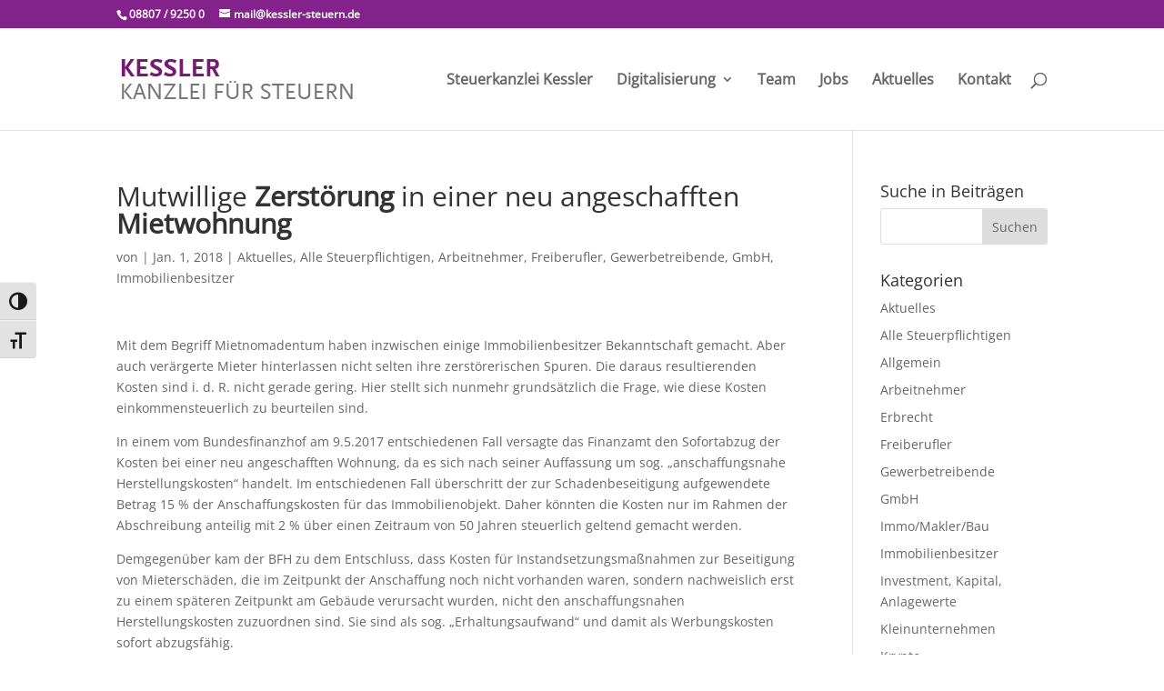

--- FILE ---
content_type: text/html; charset=UTF-8
request_url: https://www.kessler-steuern.de/mutwillige-zerstoerung-in-einer-neu-angeschafften-mietwohnung/
body_size: 10606
content:
<!DOCTYPE html>
<html lang="de">
<head>
	<meta charset="UTF-8" />
<meta http-equiv="X-UA-Compatible" content="IE=edge">
	<link rel="pingback" href="https://www.kessler-steuern.de/xmlrpc.php" />

	<script type="text/javascript">
		document.documentElement.className = 'js';
	</script>

	<meta name='robots' content='index, follow, max-image-preview:large, max-snippet:-1, max-video-preview:-1' />
<script type="text/javascript">
			let jqueryParams=[],jQuery=function(r){return jqueryParams=[...jqueryParams,r],jQuery},$=function(r){return jqueryParams=[...jqueryParams,r],$};window.jQuery=jQuery,window.$=jQuery;let customHeadScripts=!1;jQuery.fn=jQuery.prototype={},$.fn=jQuery.prototype={},jQuery.noConflict=function(r){if(window.jQuery)return jQuery=window.jQuery,$=window.jQuery,customHeadScripts=!0,jQuery.noConflict},jQuery.ready=function(r){jqueryParams=[...jqueryParams,r]},$.ready=function(r){jqueryParams=[...jqueryParams,r]},jQuery.load=function(r){jqueryParams=[...jqueryParams,r]},$.load=function(r){jqueryParams=[...jqueryParams,r]},jQuery.fn.ready=function(r){jqueryParams=[...jqueryParams,r]},$.fn.ready=function(r){jqueryParams=[...jqueryParams,r]};</script>
	<!-- This site is optimized with the Yoast SEO plugin v25.2 - https://yoast.com/wordpress/plugins/seo/ -->
	<title>Mutwillige Zerstörung in einer neu angeschafften Mietwohnung - Steuerkanzlei Kessler</title>
	<link rel="canonical" href="https://www.kessler-steuern.de/mutwillige-zerstoerung-in-einer-neu-angeschafften-mietwohnung/" />
	<meta property="og:locale" content="de_DE" />
	<meta property="og:type" content="article" />
	<meta property="og:title" content="Mutwillige Zerstörung in einer neu angeschafften Mietwohnung - Steuerkanzlei Kessler" />
	<meta property="og:description" content="Mit dem Begriff Mietnomadentum haben inzwischen einige Immobilienbesitzer Bekanntschaft gemacht. Aber auch verärgerte Mieter hinterlassen nicht selten ihre zerstörerischen Spuren. Die daraus resultierenden Kosten sind i. d. R. nicht gerade gering. Hier stellt sich nunmehr grundsätzlich die Frage, wie diese Kosten einkommensteuerlich zu beurteilen sind. In einem vom Bundesfinanzhof am 9.5.2017 entschiedenen Fall versagte das&hellip; lese weiter Mutwillige Zerstörung in einer neu angeschafften Mietwohnung" />
	<meta property="og:url" content="https://www.kessler-steuern.de/mutwillige-zerstoerung-in-einer-neu-angeschafften-mietwohnung/" />
	<meta property="og:site_name" content="Steuerkanzlei Kessler" />
	<meta property="article:published_time" content="2017-12-31T23:00:57+00:00" />
	<meta name="twitter:card" content="summary_large_image" />
	<meta name="twitter:label1" content="Geschätzte Lesezeit" />
	<meta name="twitter:data1" content="1 Minute" />
	<script type="application/ld+json" class="yoast-schema-graph">{"@context":"https://schema.org","@graph":[{"@type":"WebPage","@id":"https://www.kessler-steuern.de/mutwillige-zerstoerung-in-einer-neu-angeschafften-mietwohnung/","url":"https://www.kessler-steuern.de/mutwillige-zerstoerung-in-einer-neu-angeschafften-mietwohnung/","name":"Mutwillige Zerstörung in einer neu angeschafften Mietwohnung - Steuerkanzlei Kessler","isPartOf":{"@id":"https://www.kessler-steuern.de/#website"},"datePublished":"2017-12-31T23:00:57+00:00","author":{"@id":""},"breadcrumb":{"@id":"https://www.kessler-steuern.de/mutwillige-zerstoerung-in-einer-neu-angeschafften-mietwohnung/#breadcrumb"},"inLanguage":"de","potentialAction":[{"@type":"ReadAction","target":["https://www.kessler-steuern.de/mutwillige-zerstoerung-in-einer-neu-angeschafften-mietwohnung/"]}]},{"@type":"BreadcrumbList","@id":"https://www.kessler-steuern.de/mutwillige-zerstoerung-in-einer-neu-angeschafften-mietwohnung/#breadcrumb","itemListElement":[{"@type":"ListItem","position":1,"name":"Startseite","item":"https://kessler-steuern.de/"},{"@type":"ListItem","position":2,"name":"Mutwillige Zerstörung in einer neu angeschafften Mietwohnung"}]},{"@type":"WebSite","@id":"https://www.kessler-steuern.de/#website","url":"https://www.kessler-steuern.de/","name":"Steuerkanzlei Kessler","description":"Steuerberatung aus Diessen am Ammersee","potentialAction":[{"@type":"SearchAction","target":{"@type":"EntryPoint","urlTemplate":"https://www.kessler-steuern.de/?s={search_term_string}"},"query-input":{"@type":"PropertyValueSpecification","valueRequired":true,"valueName":"search_term_string"}}],"inLanguage":"de"}]}</script>
	<!-- / Yoast SEO plugin. -->


<link rel='dns-prefetch' href='//www.kessler-steuern.de' />
<link rel="alternate" type="application/rss+xml" title="Steuerkanzlei Kessler &raquo; Feed" href="https://www.kessler-steuern.de/feed/" />
<link rel="alternate" type="application/rss+xml" title="Steuerkanzlei Kessler &raquo; Kommentar-Feed" href="https://www.kessler-steuern.de/comments/feed/" />
<link rel="alternate" type="application/rss+xml" title="Steuerkanzlei Kessler &raquo; Mutwillige Zerstörung in einer neu angeschafften Mietwohnung-Kommentar-Feed" href="https://www.kessler-steuern.de/mutwillige-zerstoerung-in-einer-neu-angeschafften-mietwohnung/feed/" />
<meta content="Divi v.4.27.4" name="generator"/><link rel='stylesheet' id='wp-block-library-css' href='https://www.kessler-steuern.de/wp-includes/css/dist/block-library/style.min.css?ver=6.8.3' type='text/css' media='all' />
<style id='wp-block-library-theme-inline-css' type='text/css'>
.wp-block-audio :where(figcaption){color:#555;font-size:13px;text-align:center}.is-dark-theme .wp-block-audio :where(figcaption){color:#ffffffa6}.wp-block-audio{margin:0 0 1em}.wp-block-code{border:1px solid #ccc;border-radius:4px;font-family:Menlo,Consolas,monaco,monospace;padding:.8em 1em}.wp-block-embed :where(figcaption){color:#555;font-size:13px;text-align:center}.is-dark-theme .wp-block-embed :where(figcaption){color:#ffffffa6}.wp-block-embed{margin:0 0 1em}.blocks-gallery-caption{color:#555;font-size:13px;text-align:center}.is-dark-theme .blocks-gallery-caption{color:#ffffffa6}:root :where(.wp-block-image figcaption){color:#555;font-size:13px;text-align:center}.is-dark-theme :root :where(.wp-block-image figcaption){color:#ffffffa6}.wp-block-image{margin:0 0 1em}.wp-block-pullquote{border-bottom:4px solid;border-top:4px solid;color:currentColor;margin-bottom:1.75em}.wp-block-pullquote cite,.wp-block-pullquote footer,.wp-block-pullquote__citation{color:currentColor;font-size:.8125em;font-style:normal;text-transform:uppercase}.wp-block-quote{border-left:.25em solid;margin:0 0 1.75em;padding-left:1em}.wp-block-quote cite,.wp-block-quote footer{color:currentColor;font-size:.8125em;font-style:normal;position:relative}.wp-block-quote:where(.has-text-align-right){border-left:none;border-right:.25em solid;padding-left:0;padding-right:1em}.wp-block-quote:where(.has-text-align-center){border:none;padding-left:0}.wp-block-quote.is-large,.wp-block-quote.is-style-large,.wp-block-quote:where(.is-style-plain){border:none}.wp-block-search .wp-block-search__label{font-weight:700}.wp-block-search__button{border:1px solid #ccc;padding:.375em .625em}:where(.wp-block-group.has-background){padding:1.25em 2.375em}.wp-block-separator.has-css-opacity{opacity:.4}.wp-block-separator{border:none;border-bottom:2px solid;margin-left:auto;margin-right:auto}.wp-block-separator.has-alpha-channel-opacity{opacity:1}.wp-block-separator:not(.is-style-wide):not(.is-style-dots){width:100px}.wp-block-separator.has-background:not(.is-style-dots){border-bottom:none;height:1px}.wp-block-separator.has-background:not(.is-style-wide):not(.is-style-dots){height:2px}.wp-block-table{margin:0 0 1em}.wp-block-table td,.wp-block-table th{word-break:normal}.wp-block-table :where(figcaption){color:#555;font-size:13px;text-align:center}.is-dark-theme .wp-block-table :where(figcaption){color:#ffffffa6}.wp-block-video :where(figcaption){color:#555;font-size:13px;text-align:center}.is-dark-theme .wp-block-video :where(figcaption){color:#ffffffa6}.wp-block-video{margin:0 0 1em}:root :where(.wp-block-template-part.has-background){margin-bottom:0;margin-top:0;padding:1.25em 2.375em}
</style>
<style id='global-styles-inline-css' type='text/css'>
:root{--wp--preset--aspect-ratio--square: 1;--wp--preset--aspect-ratio--4-3: 4/3;--wp--preset--aspect-ratio--3-4: 3/4;--wp--preset--aspect-ratio--3-2: 3/2;--wp--preset--aspect-ratio--2-3: 2/3;--wp--preset--aspect-ratio--16-9: 16/9;--wp--preset--aspect-ratio--9-16: 9/16;--wp--preset--color--black: #000000;--wp--preset--color--cyan-bluish-gray: #abb8c3;--wp--preset--color--white: #ffffff;--wp--preset--color--pale-pink: #f78da7;--wp--preset--color--vivid-red: #cf2e2e;--wp--preset--color--luminous-vivid-orange: #ff6900;--wp--preset--color--luminous-vivid-amber: #fcb900;--wp--preset--color--light-green-cyan: #7bdcb5;--wp--preset--color--vivid-green-cyan: #00d084;--wp--preset--color--pale-cyan-blue: #8ed1fc;--wp--preset--color--vivid-cyan-blue: #0693e3;--wp--preset--color--vivid-purple: #9b51e0;--wp--preset--gradient--vivid-cyan-blue-to-vivid-purple: linear-gradient(135deg,rgba(6,147,227,1) 0%,rgb(155,81,224) 100%);--wp--preset--gradient--light-green-cyan-to-vivid-green-cyan: linear-gradient(135deg,rgb(122,220,180) 0%,rgb(0,208,130) 100%);--wp--preset--gradient--luminous-vivid-amber-to-luminous-vivid-orange: linear-gradient(135deg,rgba(252,185,0,1) 0%,rgba(255,105,0,1) 100%);--wp--preset--gradient--luminous-vivid-orange-to-vivid-red: linear-gradient(135deg,rgba(255,105,0,1) 0%,rgb(207,46,46) 100%);--wp--preset--gradient--very-light-gray-to-cyan-bluish-gray: linear-gradient(135deg,rgb(238,238,238) 0%,rgb(169,184,195) 100%);--wp--preset--gradient--cool-to-warm-spectrum: linear-gradient(135deg,rgb(74,234,220) 0%,rgb(151,120,209) 20%,rgb(207,42,186) 40%,rgb(238,44,130) 60%,rgb(251,105,98) 80%,rgb(254,248,76) 100%);--wp--preset--gradient--blush-light-purple: linear-gradient(135deg,rgb(255,206,236) 0%,rgb(152,150,240) 100%);--wp--preset--gradient--blush-bordeaux: linear-gradient(135deg,rgb(254,205,165) 0%,rgb(254,45,45) 50%,rgb(107,0,62) 100%);--wp--preset--gradient--luminous-dusk: linear-gradient(135deg,rgb(255,203,112) 0%,rgb(199,81,192) 50%,rgb(65,88,208) 100%);--wp--preset--gradient--pale-ocean: linear-gradient(135deg,rgb(255,245,203) 0%,rgb(182,227,212) 50%,rgb(51,167,181) 100%);--wp--preset--gradient--electric-grass: linear-gradient(135deg,rgb(202,248,128) 0%,rgb(113,206,126) 100%);--wp--preset--gradient--midnight: linear-gradient(135deg,rgb(2,3,129) 0%,rgb(40,116,252) 100%);--wp--preset--font-size--small: 13px;--wp--preset--font-size--medium: 20px;--wp--preset--font-size--large: 36px;--wp--preset--font-size--x-large: 42px;--wp--preset--spacing--20: 0.44rem;--wp--preset--spacing--30: 0.67rem;--wp--preset--spacing--40: 1rem;--wp--preset--spacing--50: 1.5rem;--wp--preset--spacing--60: 2.25rem;--wp--preset--spacing--70: 3.38rem;--wp--preset--spacing--80: 5.06rem;--wp--preset--shadow--natural: 6px 6px 9px rgba(0, 0, 0, 0.2);--wp--preset--shadow--deep: 12px 12px 50px rgba(0, 0, 0, 0.4);--wp--preset--shadow--sharp: 6px 6px 0px rgba(0, 0, 0, 0.2);--wp--preset--shadow--outlined: 6px 6px 0px -3px rgba(255, 255, 255, 1), 6px 6px rgba(0, 0, 0, 1);--wp--preset--shadow--crisp: 6px 6px 0px rgba(0, 0, 0, 1);}:root { --wp--style--global--content-size: 823px;--wp--style--global--wide-size: 1080px; }:where(body) { margin: 0; }.wp-site-blocks > .alignleft { float: left; margin-right: 2em; }.wp-site-blocks > .alignright { float: right; margin-left: 2em; }.wp-site-blocks > .aligncenter { justify-content: center; margin-left: auto; margin-right: auto; }:where(.is-layout-flex){gap: 0.5em;}:where(.is-layout-grid){gap: 0.5em;}.is-layout-flow > .alignleft{float: left;margin-inline-start: 0;margin-inline-end: 2em;}.is-layout-flow > .alignright{float: right;margin-inline-start: 2em;margin-inline-end: 0;}.is-layout-flow > .aligncenter{margin-left: auto !important;margin-right: auto !important;}.is-layout-constrained > .alignleft{float: left;margin-inline-start: 0;margin-inline-end: 2em;}.is-layout-constrained > .alignright{float: right;margin-inline-start: 2em;margin-inline-end: 0;}.is-layout-constrained > .aligncenter{margin-left: auto !important;margin-right: auto !important;}.is-layout-constrained > :where(:not(.alignleft):not(.alignright):not(.alignfull)){max-width: var(--wp--style--global--content-size);margin-left: auto !important;margin-right: auto !important;}.is-layout-constrained > .alignwide{max-width: var(--wp--style--global--wide-size);}body .is-layout-flex{display: flex;}.is-layout-flex{flex-wrap: wrap;align-items: center;}.is-layout-flex > :is(*, div){margin: 0;}body .is-layout-grid{display: grid;}.is-layout-grid > :is(*, div){margin: 0;}body{padding-top: 0px;padding-right: 0px;padding-bottom: 0px;padding-left: 0px;}:root :where(.wp-element-button, .wp-block-button__link){background-color: #32373c;border-width: 0;color: #fff;font-family: inherit;font-size: inherit;line-height: inherit;padding: calc(0.667em + 2px) calc(1.333em + 2px);text-decoration: none;}.has-black-color{color: var(--wp--preset--color--black) !important;}.has-cyan-bluish-gray-color{color: var(--wp--preset--color--cyan-bluish-gray) !important;}.has-white-color{color: var(--wp--preset--color--white) !important;}.has-pale-pink-color{color: var(--wp--preset--color--pale-pink) !important;}.has-vivid-red-color{color: var(--wp--preset--color--vivid-red) !important;}.has-luminous-vivid-orange-color{color: var(--wp--preset--color--luminous-vivid-orange) !important;}.has-luminous-vivid-amber-color{color: var(--wp--preset--color--luminous-vivid-amber) !important;}.has-light-green-cyan-color{color: var(--wp--preset--color--light-green-cyan) !important;}.has-vivid-green-cyan-color{color: var(--wp--preset--color--vivid-green-cyan) !important;}.has-pale-cyan-blue-color{color: var(--wp--preset--color--pale-cyan-blue) !important;}.has-vivid-cyan-blue-color{color: var(--wp--preset--color--vivid-cyan-blue) !important;}.has-vivid-purple-color{color: var(--wp--preset--color--vivid-purple) !important;}.has-black-background-color{background-color: var(--wp--preset--color--black) !important;}.has-cyan-bluish-gray-background-color{background-color: var(--wp--preset--color--cyan-bluish-gray) !important;}.has-white-background-color{background-color: var(--wp--preset--color--white) !important;}.has-pale-pink-background-color{background-color: var(--wp--preset--color--pale-pink) !important;}.has-vivid-red-background-color{background-color: var(--wp--preset--color--vivid-red) !important;}.has-luminous-vivid-orange-background-color{background-color: var(--wp--preset--color--luminous-vivid-orange) !important;}.has-luminous-vivid-amber-background-color{background-color: var(--wp--preset--color--luminous-vivid-amber) !important;}.has-light-green-cyan-background-color{background-color: var(--wp--preset--color--light-green-cyan) !important;}.has-vivid-green-cyan-background-color{background-color: var(--wp--preset--color--vivid-green-cyan) !important;}.has-pale-cyan-blue-background-color{background-color: var(--wp--preset--color--pale-cyan-blue) !important;}.has-vivid-cyan-blue-background-color{background-color: var(--wp--preset--color--vivid-cyan-blue) !important;}.has-vivid-purple-background-color{background-color: var(--wp--preset--color--vivid-purple) !important;}.has-black-border-color{border-color: var(--wp--preset--color--black) !important;}.has-cyan-bluish-gray-border-color{border-color: var(--wp--preset--color--cyan-bluish-gray) !important;}.has-white-border-color{border-color: var(--wp--preset--color--white) !important;}.has-pale-pink-border-color{border-color: var(--wp--preset--color--pale-pink) !important;}.has-vivid-red-border-color{border-color: var(--wp--preset--color--vivid-red) !important;}.has-luminous-vivid-orange-border-color{border-color: var(--wp--preset--color--luminous-vivid-orange) !important;}.has-luminous-vivid-amber-border-color{border-color: var(--wp--preset--color--luminous-vivid-amber) !important;}.has-light-green-cyan-border-color{border-color: var(--wp--preset--color--light-green-cyan) !important;}.has-vivid-green-cyan-border-color{border-color: var(--wp--preset--color--vivid-green-cyan) !important;}.has-pale-cyan-blue-border-color{border-color: var(--wp--preset--color--pale-cyan-blue) !important;}.has-vivid-cyan-blue-border-color{border-color: var(--wp--preset--color--vivid-cyan-blue) !important;}.has-vivid-purple-border-color{border-color: var(--wp--preset--color--vivid-purple) !important;}.has-vivid-cyan-blue-to-vivid-purple-gradient-background{background: var(--wp--preset--gradient--vivid-cyan-blue-to-vivid-purple) !important;}.has-light-green-cyan-to-vivid-green-cyan-gradient-background{background: var(--wp--preset--gradient--light-green-cyan-to-vivid-green-cyan) !important;}.has-luminous-vivid-amber-to-luminous-vivid-orange-gradient-background{background: var(--wp--preset--gradient--luminous-vivid-amber-to-luminous-vivid-orange) !important;}.has-luminous-vivid-orange-to-vivid-red-gradient-background{background: var(--wp--preset--gradient--luminous-vivid-orange-to-vivid-red) !important;}.has-very-light-gray-to-cyan-bluish-gray-gradient-background{background: var(--wp--preset--gradient--very-light-gray-to-cyan-bluish-gray) !important;}.has-cool-to-warm-spectrum-gradient-background{background: var(--wp--preset--gradient--cool-to-warm-spectrum) !important;}.has-blush-light-purple-gradient-background{background: var(--wp--preset--gradient--blush-light-purple) !important;}.has-blush-bordeaux-gradient-background{background: var(--wp--preset--gradient--blush-bordeaux) !important;}.has-luminous-dusk-gradient-background{background: var(--wp--preset--gradient--luminous-dusk) !important;}.has-pale-ocean-gradient-background{background: var(--wp--preset--gradient--pale-ocean) !important;}.has-electric-grass-gradient-background{background: var(--wp--preset--gradient--electric-grass) !important;}.has-midnight-gradient-background{background: var(--wp--preset--gradient--midnight) !important;}.has-small-font-size{font-size: var(--wp--preset--font-size--small) !important;}.has-medium-font-size{font-size: var(--wp--preset--font-size--medium) !important;}.has-large-font-size{font-size: var(--wp--preset--font-size--large) !important;}.has-x-large-font-size{font-size: var(--wp--preset--font-size--x-large) !important;}
:where(.wp-block-post-template.is-layout-flex){gap: 1.25em;}:where(.wp-block-post-template.is-layout-grid){gap: 1.25em;}
:where(.wp-block-columns.is-layout-flex){gap: 2em;}:where(.wp-block-columns.is-layout-grid){gap: 2em;}
:root :where(.wp-block-pullquote){font-size: 1.5em;line-height: 1.6;}
</style>
<link rel='stylesheet' id='ui-font-css' href='https://www.kessler-steuern.de/wp-content/plugins/wp-accessibility/toolbar/fonts/css/a11y-toolbar.css?ver=2.2.6' type='text/css' media='all' />
<link rel='stylesheet' id='wpa-toolbar-css' href='https://www.kessler-steuern.de/wp-content/plugins/wp-accessibility/toolbar/css/a11y.css?ver=2.2.6' type='text/css' media='all' />
<link rel='stylesheet' id='ui-fontsize.css-css' href='https://www.kessler-steuern.de/wp-content/plugins/wp-accessibility/toolbar/css/a11y-fontsize.css?ver=2.2.6' type='text/css' media='all' />
<style id='ui-fontsize.css-inline-css' type='text/css'>
html { --wpa-font-size: clamp( 24px, 1.5rem, 36px ); --wpa-h1-size : clamp( 48px, 3rem, 72px ); --wpa-h2-size : clamp( 40px, 2.5rem, 60px ); --wpa-h3-size : clamp( 32px, 2rem, 48px ); --wpa-h4-size : clamp( 28px, 1.75rem, 42px ); --wpa-sub-list-size: 1.1em; --wpa-sub-sub-list-size: 1em; } 
</style>
<link rel='stylesheet' id='divi-torque-lite-modules-style-css' href='https://www.kessler-steuern.de/wp-content/plugins/addons-for-divi/assets/css/modules-style.css?ver=4.2.1' type='text/css' media='all' />
<link rel='stylesheet' id='divi-torque-lite-magnific-popup-css' href='https://www.kessler-steuern.de/wp-content/plugins/addons-for-divi/assets/libs/magnific-popup/magnific-popup.css?ver=4.2.1' type='text/css' media='all' />
<link rel='stylesheet' id='divi-torque-lite-frontend-css' href='https://www.kessler-steuern.de/wp-content/plugins/addons-for-divi/assets/css/frontend.css?ver=4.2.1' type='text/css' media='all' />
<link rel='stylesheet' id='divi-style-css' href='https://www.kessler-steuern.de/wp-content/themes/Divi/style-static.min.css?ver=4.27.4' type='text/css' media='all' />
<link rel="https://api.w.org/" href="https://www.kessler-steuern.de/wp-json/" /><link rel="alternate" title="JSON" type="application/json" href="https://www.kessler-steuern.de/wp-json/wp/v2/posts/1085" /><link rel="EditURI" type="application/rsd+xml" title="RSD" href="https://www.kessler-steuern.de/xmlrpc.php?rsd" />
<meta name="generator" content="WordPress 6.8.3" />
<link rel='shortlink' href='https://www.kessler-steuern.de/?p=1085' />
<link rel="alternate" title="oEmbed (JSON)" type="application/json+oembed" href="https://www.kessler-steuern.de/wp-json/oembed/1.0/embed?url=https%3A%2F%2Fwww.kessler-steuern.de%2Fmutwillige-zerstoerung-in-einer-neu-angeschafften-mietwohnung%2F" />
<link rel="alternate" title="oEmbed (XML)" type="text/xml+oembed" href="https://www.kessler-steuern.de/wp-json/oembed/1.0/embed?url=https%3A%2F%2Fwww.kessler-steuern.de%2Fmutwillige-zerstoerung-in-einer-neu-angeschafften-mietwohnung%2F&#038;format=xml" />
<meta name="viewport" content="width=device-width, initial-scale=1.0, maximum-scale=1.0, user-scalable=0" /><meta name="referrer" content="no-referrer"><link rel="stylesheet" id="et-divi-customizer-global-cached-inline-styles" href="https://www.kessler-steuern.de/wp-content/et-cache/global/et-divi-customizer-global.min.css?ver=1766137999" /><style id="et-critical-inline-css"></style>
<link rel="preload" as="style" id="et-core-unified-deferred-1085-cached-inline-styles" href="https://www.kessler-steuern.de/wp-content/et-cache/1085/et-core-unified-deferred-1085.min.css?ver=1766315644" onload="this.onload=null;this.rel='stylesheet';" /></head>
<body class="wp-singular post-template-default single single-post postid-1085 single-format-standard wp-theme-Divi wpa-excerpt et_pb_button_helper_class et_fixed_nav et_show_nav et_secondary_nav_enabled et_primary_nav_dropdown_animation_fade et_secondary_nav_dropdown_animation_fade et_header_style_left et_pb_footer_columns4 et_cover_background et_pb_gutter osx et_pb_gutters3 et_right_sidebar et_divi_theme et-db">
	<div id="page-container">

					<div id="top-header">
			<div class="container clearfix">

			
				<div id="et-info">
									<span id="et-info-phone">08807 / 9250 0</span>
				
									<a href="mailto:mail@kessler-steuern.de"><span id="et-info-email">mail@kessler-steuern.de</span></a>
				
								</div>

			
				<div id="et-secondary-menu">
								</div>

			</div>
		</div>
		
	
			<header id="main-header" data-height-onload="98">
			<div class="container clearfix et_menu_container">
							<div class="logo_container">
					<span class="logo_helper"></span>
					<a href="https://www.kessler-steuern.de/">
						<img src="https://www.kessler-steuern.de/wp-content/uploads/2016/05/kessler-logo-web_n-1.png" width="265" height="50" alt="Steuerkanzlei Kessler" id="logo" data-height-percentage="50" />
					</a>
				</div>
							<div id="et-top-navigation" data-height="98" data-fixed-height="40">
											<nav id="top-menu-nav">
						<ul id="top-menu" class="nav"><li id="menu-item-3133" class="menu-item menu-item-type-post_type menu-item-object-page menu-item-3133"><a href="https://www.kessler-steuern.de/steuerkanzlei-kessler/">Steuerkanzlei Kessler</a></li>
<li id="menu-item-3135" class="menu-item menu-item-type-post_type menu-item-object-page menu-item-has-children menu-item-3135"><a href="https://www.kessler-steuern.de/digitalisierung/">Digitalisierung</a>
<ul class="sub-menu">
	<li id="menu-item-3134" class="menu-item menu-item-type-post_type menu-item-object-page menu-item-3134"><a href="https://www.kessler-steuern.de/login-unternehmen-online/">Login-Unternehmen online</a></li>
	<li id="menu-item-3743" class="menu-item menu-item-type-post_type menu-item-object-page menu-item-3743"><a href="https://www.kessler-steuern.de/e-rechnung/">E-Rechnung</a></li>
</ul>
</li>
<li id="menu-item-1586" class="menu-item menu-item-type-post_type menu-item-object-page menu-item-1586"><a href="https://www.kessler-steuern.de/team/">Team</a></li>
<li id="menu-item-223" class="menu-item menu-item-type-post_type menu-item-object-page menu-item-223"><a href="https://www.kessler-steuern.de/job/">Jobs</a></li>
<li id="menu-item-574" class="menu-item menu-item-type-post_type menu-item-object-page menu-item-574"><a href="https://www.kessler-steuern.de/steuer-wirtschaft-arbeit-sozialrecht/">Aktuelles</a></li>
<li id="menu-item-216" class="menu-item menu-item-type-post_type menu-item-object-page menu-item-216"><a href="https://www.kessler-steuern.de/kontakt/">Kontakt</a></li>
</ul>						</nav>
					
					
					
											<div id="et_top_search">
							<span id="et_search_icon"></span>
						</div>
					
					<div id="et_mobile_nav_menu">
				<div class="mobile_nav closed">
					<span class="select_page">Seite wählen</span>
					<span class="mobile_menu_bar mobile_menu_bar_toggle"></span>
				</div>
			</div>				</div> <!-- #et-top-navigation -->
			</div> <!-- .container -->
						<div class="et_search_outer">
				<div class="container et_search_form_container">
					<form role="search" method="get" class="et-search-form" action="https://www.kessler-steuern.de/">
					<input type="search" class="et-search-field" placeholder="Suchen &hellip;" value="" name="s" title="Suchen nach:" />					</form>
					<span class="et_close_search_field"></span>
				</div>
			</div>
					</header> <!-- #main-header -->
			<div id="et-main-area">
	
<div id="main-content">
		<div class="container">
		<div id="content-area" class="clearfix">
			<div id="left-area">
											<article id="post-1085" class="et_pb_post post-1085 post type-post status-publish format-standard hentry category-aktuelles category-alle-steuerpflichtigen category-arbeitnehmer category-freiberufler category-gewerbetreibende category-gmbh category-immobilienbesitzer">
											<div class="et_post_meta_wrapper">
							<h1 class="entry-title">Mutwillige <b>Zerstörung</b> in einer neu angeschafften <b>Mietwohnung</b></h1>

						<p class="post-meta"> von <span class="author vcard"></span> | <span class="published">Jan. 1, 2018</span> | <a href="https://www.kessler-steuern.de/category/aktuelles/" rel="category tag">Aktuelles</a>, <a href="https://www.kessler-steuern.de/category/alle-steuerpflichtigen/" rel="category tag">Alle Steuerpflichtigen</a>, <a href="https://www.kessler-steuern.de/category/arbeitnehmer/" rel="category tag">Arbeitnehmer</a>, <a href="https://www.kessler-steuern.de/category/freiberufler/" rel="category tag">Freiberufler</a>, <a href="https://www.kessler-steuern.de/category/gewerbetreibende/" rel="category tag">Gewerbetreibende</a>, <a href="https://www.kessler-steuern.de/category/gmbh/" rel="category tag">GmbH</a>, <a href="https://www.kessler-steuern.de/category/immobilienbesitzer/" rel="category tag">Immobilienbesitzer</a></p>
												</div>
				
					<div class="entry-content">
					<p>Mit dem Begriff Mietnomadentum haben inzwischen einige Immobilienbesitzer Bekanntschaft    gemacht. Aber auch verärgerte Mieter hinterlassen nicht selten ihre zerstörerischen    Spuren. Die daraus resultierenden Kosten sind i. d. R. nicht gerade gering.    Hier stellt sich nunmehr grundsätzlich die Frage, wie diese Kosten einkommensteuerlich    zu beurteilen sind.</p>
<p> In einem vom Bundesfinanzhof am 9.5.2017 entschiedenen Fall versagte das Finanzamt    den Sofortabzug der Kosten bei einer neu angeschafften Wohnung, da es sich nach    seiner Auffassung um sog. &#8222;anschaffungsnahe Herstellungskosten&#8220; handelt.    Im entschiedenen Fall überschritt der zur Schadenbeseitigung aufgewendete    Betrag 15 % der Anschaffungskosten für das Immobilienobjekt. Daher könnten    die Kosten nur im Rahmen der Abschreibung anteilig mit 2 % über einen Zeitraum    von 50 Jahren steuerlich geltend gemacht werden.</p>
<p> Demgegenüber kam der BFH zu dem Entschluss, dass Kosten für Instandsetzungsmaßnahmen    zur Beseitigung von Mieterschäden, die im Zeitpunkt der Anschaffung noch    nicht vorhanden waren, sondern nachweislich erst zu einem späteren Zeitpunkt    am Gebäude verursacht wurden, nicht den anschaffungsnahen Herstellungskosten    zuzuordnen sind. Sie sind als sog. &#8222;Erhaltungsaufwand&#8220; und damit als    Werbungskosten sofort abzugsfähig.</p>
					</div>
					<div class="et_post_meta_wrapper">
										</div>
				</article>

						</div>

				<div id="sidebar">
		<div id="search-2" class="et_pb_widget widget_search"><h4 class="widgettitle">Suche in Beiträgen</h4><form role="search" method="get" id="searchform" class="searchform" action="https://www.kessler-steuern.de/">
				<div>
					<label class="screen-reader-text" for="s">Suche nach:</label>
					<input type="text" value="" name="s" id="s" />
					<input type="submit" id="searchsubmit" value="Suchen" />
				</div>
			</form></div><div id="categories-2" class="et_pb_widget widget_categories"><h4 class="widgettitle">Kategorien</h4>
			<ul>
					<li class="cat-item cat-item-18"><a href="https://www.kessler-steuern.de/category/aktuelles/">Aktuelles</a>
</li>
	<li class="cat-item cat-item-19"><a href="https://www.kessler-steuern.de/category/alle-steuerpflichtigen/">Alle Steuerpflichtigen</a>
</li>
	<li class="cat-item cat-item-1"><a href="https://www.kessler-steuern.de/category/allgemein/">Allgemein</a>
</li>
	<li class="cat-item cat-item-26"><a href="https://www.kessler-steuern.de/category/arbeitnehmer/">Arbeitnehmer</a>
</li>
	<li class="cat-item cat-item-38"><a href="https://www.kessler-steuern.de/category/erbrecht/">Erbrecht</a>
</li>
	<li class="cat-item cat-item-22"><a href="https://www.kessler-steuern.de/category/freiberufler/">Freiberufler</a>
</li>
	<li class="cat-item cat-item-23"><a href="https://www.kessler-steuern.de/category/gewerbetreibende/">Gewerbetreibende</a>
</li>
	<li class="cat-item cat-item-21"><a href="https://www.kessler-steuern.de/category/gmbh/">GmbH</a>
</li>
	<li class="cat-item cat-item-27"><a href="https://www.kessler-steuern.de/category/immomaklerbau/">Immo/Makler/Bau</a>
</li>
	<li class="cat-item cat-item-20"><a href="https://www.kessler-steuern.de/category/immobilienbesitzer/">Immobilienbesitzer</a>
</li>
	<li class="cat-item cat-item-33"><a href="https://www.kessler-steuern.de/category/investment-kapital-anlagewerte/">Investment, Kapital, Anlagewerte</a>
</li>
	<li class="cat-item cat-item-35"><a href="https://www.kessler-steuern.de/category/kleinunternehmen/">Kleinunternehmen</a>
</li>
	<li class="cat-item cat-item-34"><a href="https://www.kessler-steuern.de/category/krypto/">Krypto</a>
</li>
	<li class="cat-item cat-item-28"><a href="https://www.kessler-steuern.de/category/ohne/">ohne</a>
</li>
	<li class="cat-item cat-item-32"><a href="https://www.kessler-steuern.de/category/rente/">Rente</a>
</li>
	<li class="cat-item cat-item-24"><a href="https://www.kessler-steuern.de/category/steuertermine-basiszins-verbraucherpreisindex/">Steuertermine, Basiszins, Verbraucherpreisindex</a>
</li>
	<li class="cat-item cat-item-25"><a href="https://www.kessler-steuern.de/category/wirtschafts-arbeits-und-sozialrecht/">Wirtschafts-, Arbeits- und Sozialrecht</a>
</li>
			</ul>

			</div>	</div>
		</div>
	</div>
	</div>


			<footer id="main-footer">
				
<div class="container">
	<div id="footer-widgets" class="clearfix">
		<div class="footer-widget"><div id="block-9" class="fwidget et_pb_widget widget_block widget_text">
<p></p>
</div></div><div class="footer-widget"></div><div class="footer-widget"></div><div class="footer-widget"></div>	</div>
</div>


		
				<div id="et-footer-nav">
					<div class="container">
						<ul id="menu-footer" class="bottom-nav"><li id="menu-item-644" class="menu-item menu-item-type-post_type menu-item-object-page menu-item-644"><a href="https://www.kessler-steuern.de/impressum/">Impressum</a></li>
<li id="menu-item-1185" class="menu-item menu-item-type-post_type menu-item-object-page menu-item-1185"><a href="https://www.kessler-steuern.de/datenschutz/">Datenschutz</a></li>
<li id="menu-item-4954" class="menu-item menu-item-type-post_type menu-item-object-page menu-item-4954"><a href="https://www.kessler-steuern.de/barrierefreiheitserklaerung/">Barrierefreiheitserklärung</a></li>
</ul>					</div>
				</div>

			
				<div id="footer-bottom">
					<div class="container clearfix">
									</div>
				</div>
			</footer>
		</div>


	</div>

	<script type="speculationrules">
{"prefetch":[{"source":"document","where":{"and":[{"href_matches":"\/*"},{"not":{"href_matches":["\/wp-*.php","\/wp-admin\/*","\/wp-content\/uploads\/*","\/wp-content\/*","\/wp-content\/plugins\/*","\/wp-content\/themes\/Divi\/*","\/*\\?(.+)"]}},{"not":{"selector_matches":"a[rel~=\"nofollow\"]"}},{"not":{"selector_matches":".no-prefetch, .no-prefetch a"}}]},"eagerness":"conservative"}]}
</script>
<script type="text/javascript" id="wpa-toolbar-js-extra">
/* <![CDATA[ */
var wpatb = {"location":"body","is_rtl":"ltr","is_right":"default","responsive":"a11y-non-responsive","contrast":"Umschalten auf hohe Kontraste","grayscale":"Umschalten zu Graustufen","fontsize":"Schrift vergr\u00f6\u00dfern","custom_location":"standard-location","enable_grayscale":"false","enable_fontsize":"true","enable_contrast":"true"};
var wpa11y = {"path":"https:\/\/www.kessler-steuern.de\/wp-content\/plugins\/wp-accessibility\/toolbar\/css\/a11y-contrast.css?version=2.2.6"};
/* ]]> */
</script>
<script type="text/javascript" src="https://www.kessler-steuern.de/wp-content/plugins/wp-accessibility/js/wpa-toolbar.min.js?ver=2.2.6" id="wpa-toolbar-js" defer="defer" data-wp-strategy="defer"></script>
<script type="text/javascript" src="https://www.kessler-steuern.de/wp-includes/js/jquery/jquery.min.js?ver=3.7.1" id="jquery-core-js"></script>
<script type="text/javascript" src="https://www.kessler-steuern.de/wp-includes/js/jquery/jquery-migrate.min.js?ver=3.4.1" id="jquery-migrate-js"></script>
<script type="text/javascript" id="jquery-js-after">
/* <![CDATA[ */
jqueryParams.length&&$.each(jqueryParams,function(e,r){if("function"==typeof r){var n=String(r);n.replace("$","jQuery");var a=new Function("return "+n)();$(document).ready(a)}});
/* ]]> */
</script>
<script type="text/javascript" src="https://www.kessler-steuern.de/wp-content/plugins/addons-for-divi/assets/libs/magnific-popup/magnific-popup.js?ver=4.2.1" id="divi-torque-lite-magnific-popup-js"></script>
<script type="text/javascript" src="https://www.kessler-steuern.de/wp-content/plugins/addons-for-divi/assets/libs/slick/slick.min.js?ver=4.2.1" id="divi-torque-lite-slick-js"></script>
<script type="text/javascript" src="https://www.kessler-steuern.de/wp-content/plugins/addons-for-divi/assets/libs/counter-up/counter-up.min.js?ver=4.2.1" id="divi-torque-lite-counter-up-js"></script>
<script type="text/javascript" id="divi-torque-lite-frontend-js-extra">
/* <![CDATA[ */
var diviTorqueLiteFrontend = {"ajaxurl":"https:\/\/www.kessler-steuern.de\/wp-admin\/admin-ajax.php"};
/* ]]> */
</script>
<script type="text/javascript" src="https://www.kessler-steuern.de/wp-content/plugins/addons-for-divi/assets/js/frontend.js?ver=4.2.1" id="divi-torque-lite-frontend-js"></script>
<script type="text/javascript" id="divi-custom-script-js-extra">
/* <![CDATA[ */
var DIVI = {"item_count":"%d Item","items_count":"%d Items"};
var et_builder_utils_params = {"condition":{"diviTheme":true,"extraTheme":false},"scrollLocations":["app","top"],"builderScrollLocations":{"desktop":"app","tablet":"app","phone":"app"},"onloadScrollLocation":"app","builderType":"fe"};
var et_frontend_scripts = {"builderCssContainerPrefix":"#et-boc","builderCssLayoutPrefix":"#et-boc .et-l"};
var et_pb_custom = {"ajaxurl":"https:\/\/www.kessler-steuern.de\/wp-admin\/admin-ajax.php","images_uri":"https:\/\/www.kessler-steuern.de\/wp-content\/themes\/Divi\/images","builder_images_uri":"https:\/\/www.kessler-steuern.de\/wp-content\/themes\/Divi\/includes\/builder\/images","et_frontend_nonce":"4392e361aa","subscription_failed":"Bitte \u00fcberpr\u00fcfen Sie die Felder unten aus, um sicherzustellen, dass Sie die richtigen Informationen eingegeben.","et_ab_log_nonce":"4c67949a67","fill_message":"Bitte f\u00fcllen Sie die folgenden Felder aus:","contact_error_message":"Bitte folgende Fehler beheben:","invalid":"Ung\u00fcltige E-Mail","captcha":"Captcha","prev":"Vorherige","previous":"Vorherige","next":"Weiter","wrong_captcha":"Sie haben die falsche Zahl im Captcha eingegeben.","wrong_checkbox":"Kontrollk\u00e4stchen","ignore_waypoints":"no","is_divi_theme_used":"1","widget_search_selector":".widget_search","ab_tests":[],"is_ab_testing_active":"","page_id":"1085","unique_test_id":"","ab_bounce_rate":"5","is_cache_plugin_active":"no","is_shortcode_tracking":"","tinymce_uri":"https:\/\/www.kessler-steuern.de\/wp-content\/themes\/Divi\/includes\/builder\/frontend-builder\/assets\/vendors","accent_color":"#7EBEC5","waypoints_options":[]};
var et_pb_box_shadow_elements = [];
/* ]]> */
</script>
<script type="text/javascript" src="https://www.kessler-steuern.de/wp-content/themes/Divi/js/scripts.min.js?ver=4.27.4" id="divi-custom-script-js"></script>
<script type="text/javascript" src="https://www.kessler-steuern.de/wp-content/themes/Divi/includes/builder/feature/dynamic-assets/assets/js/jquery.fitvids.js?ver=4.27.4" id="fitvids-js"></script>
<script type="text/javascript" src="https://www.kessler-steuern.de/wp-content/themes/Divi/core/admin/js/common.js?ver=4.27.4" id="et-core-common-js"></script>
<script type="text/javascript" id="wp-accessibility-js-extra">
/* <![CDATA[ */
var wpa = {"skiplinks":{"enabled":false,"output":""},"target":"1","tabindex":"1","underline":{"enabled":false,"target":"a"},"videos":"","dir":"ltr","lang":"de","titles":"1","labels":"1","wpalabels":{"s":"Search","author":"Name","email":"Email","url":"Website","comment":"Comment"},"alt":"","altSelector":".hentry img[alt]:not([alt=\"\"]), .comment-content img[alt]:not([alt=\"\"]), #content img[alt]:not([alt=\"\"]),.entry-content img[alt]:not([alt=\"\"])","current":"","errors":"","tracking":"1","ajaxurl":"https:\/\/www.kessler-steuern.de\/wp-admin\/admin-ajax.php","security":"2aa91d5178","action":"wpa_stats_action","url":"https:\/\/www.kessler-steuern.de\/mutwillige-zerstoerung-in-einer-neu-angeschafften-mietwohnung\/","post_id":"1085","continue":"","pause":"Pause video","play":"Play video","restUrl":"https:\/\/www.kessler-steuern.de\/wp-json\/wp\/v2\/media","ldType":"","ldHome":"https:\/\/www.kessler-steuern.de","ldText":"<span class=\"dashicons dashicons-media-text\" aria-hidden=\"true\"><\/span><span class=\"screen-reader\">Lange Beschreibung<\/span>"};
/* ]]> */
</script>
<script type="text/javascript" src="https://www.kessler-steuern.de/wp-content/plugins/wp-accessibility/js/wp-accessibility.min.js?ver=2.2.6" id="wp-accessibility-js" defer="defer" data-wp-strategy="defer"></script>
</body>
</html>
